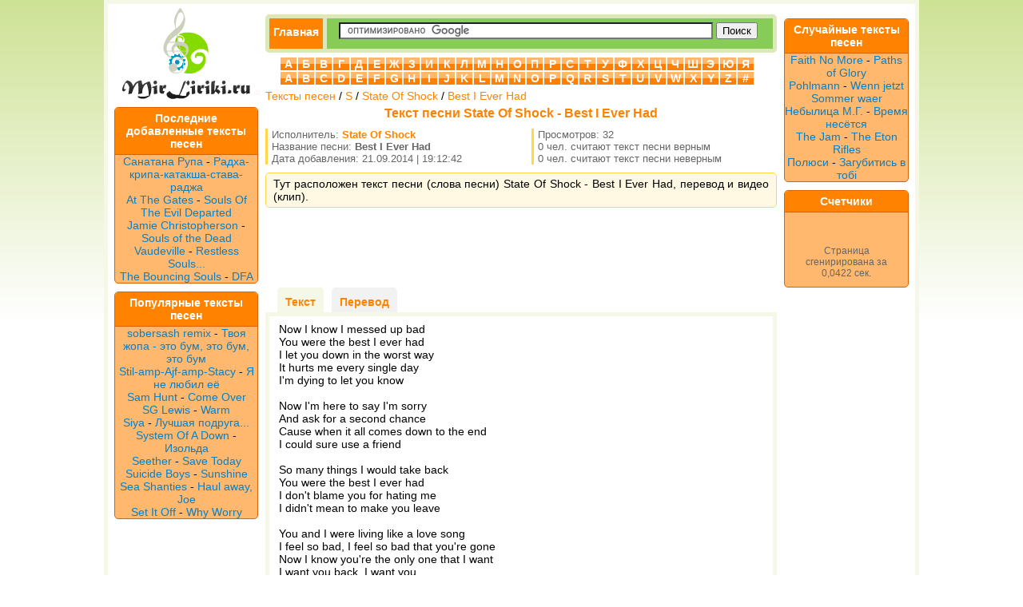

--- FILE ---
content_type: text/html; charset=utf-8
request_url: http://mirliriki.ru/46/State-Of-Shock/tekst-pesni-Best-I-Ever-Had
body_size: 5057
content:
<!DOCTYPE html PUBLIC "-//W3C//DTD XHTML 1.0 Transitional//EN" "https://www.w3.org/TR/xhtml1/DTD/xhtml1-transitional.dtd"><html xmlns="https://www.w3.org/1999/xhtml"><head><meta http-equiv="Content-Type" content="text/html; charset=utf-8" /><link type="text/css" href="/media/css/social-likes_classic.css" rel="stylesheet" /><link type="text/css" href="/media/css/tekstiya.css?2" rel="stylesheet" /><script type="text/javascript" src="/media/js/jquery-1.11.0.min.js"></script><script type="text/javascript" src="/media/js/my.js?2"></script><script type="text/javascript" src="/media/js/social-likes.min.js"></script><title>Текст песни State Of Shock - Best I Ever Had перевод, слова песни, видео, клип</title><meta name="keywords" content="текст песни State Of Shock - Best I Ever Had,слова песни State Of Shock - Best I Ever Had,перевод песни State Of Shock - Best I Ever Had,видео песни State Of Shock - Best I Ever Had,клип песни State Of Shock - Best I Ever Had" /><meta name="description" content="Тут расположен текст песни (слова песни) State Of Shock - Best I Ever Had, перевод и видео (клип)." /><link rel="shortcut icon" href="/media/img/tekstiya/favicon.ico?2" type="image/x-icon" /><link rel="icon" href="/media/img/tekstiya/favicon.ico?2" type="image/x-icon" /></head><body><div id="wrapper"><div class="panel panel-default content"><table align="center"><tr><td width="180" valign="top" align="center"><div align="center" style="margin:-7px 0"><a href="/" title="Тексты песен"><img src="/media/img/mirliriki/logo.png?2" /></a></div><div class="menu"><div class="header"><h2>Последние добавленные тексты песен</h2></div><ul style="list-style-type:none;"><li><a style="display:inline;" href="/17/Sanatana-Rupa">Санатана Рупа</a> - <a style="display:inline;" href="/17/Sanatana-Rupa/tekst-pesni-Radha-kripa-kataksha-stava-radja">Радха-крипа-катакша-става-раджа</a></li><li><a style="display:inline;" href="/28/At-The-Gates">At The Gates</a> - <a style="display:inline;" href="/28/At-The-Gates/tekst-pesni-Souls-Of-The-Evil-Departed">Souls Of The Evil Departed</a></li><li><a style="display:inline;" href="/37/Jamie-Christopherson">Jamie Christopherson</a> - <a style="display:inline;" href="/37/Jamie-Christopherson/tekst-pesni-Souls-of-the-Dead">Souls of the Dead</a></li><li><a style="display:inline;" href="/49/Vaudeville-">Vaudeville </a> - <a style="display:inline;" href="/49/Vaudeville-/tekst-pesni-Restless-Souls">Restless Souls...</a></li><li><a style="display:inline;" href="/47/The-Bouncing-Souls">The Bouncing Souls</a> - <a style="display:inline;" href="/47/The-Bouncing-Souls/tekst-pesni-DFA">DFA</a></li></ul></div><div class="menu"><div class="header"><h2>Популярные тексты песен</h2></div><ul style="list-style-type:none;"><li><a style="display:inline;" href="/46/sobersash-remix">sobersash remix</a> - <a style="display:inline;" href="/46/sobersash-remix/tekst-pesni-Tvoya-jopa---eto-bum-eto-bum-eto-bum">Твоя жопа - это бум, это бум, это бум</a></li><li><a style="display:inline;" href="/46/Stil-amp-Ajf-amp-Stacy">Stil-amp-Ajf-amp-Stacy</a> - <a style="display:inline;" href="/46/Stil-amp-Ajf-amp-Stacy/tekst-pesni-Ya-ne-lyubil-ee">Я не любил её</a></li><li><a style="display:inline;" href="/46/Sam-Hunt">Sam Hunt</a> - <a style="display:inline;" href="/46/Sam-Hunt/tekst-pesni-Come-Over">Come Over</a></li><li><a style="display:inline;" href="/46/SG-Lewis">SG Lewis</a> - <a style="display:inline;" href="/46/SG-Lewis/tekst-pesni-Warm">Warm</a></li><li><a style="display:inline;" href="/46/Siya">Siya</a> - <a style="display:inline;" href="/46/Siya/tekst-pesni-Luchshaya-podruga">Лучшая подруга...</a></li><li><a style="display:inline;" href="/46/System-Of-A-Down">System Of A Down</a> - <a style="display:inline;" href="/46/System-Of-A-Down/tekst-pesni-Izolda">Изольда</a></li><li><a style="display:inline;" href="/46/Seether">Seether</a> - <a style="display:inline;" href="/46/Seether/tekst-pesni-Save-Today">Save Today</a></li><li><a style="display:inline;" href="/46/Suicide-Boys">Suicide Boys</a> - <a style="display:inline;" href="/46/Suicide-Boys/tekst-pesni-Sunshine">Sunshine</a></li><li><a style="display:inline;" href="/46/Sea-Shanties">Sea Shanties</a> - <a style="display:inline;" href="/46/Sea-Shanties/tekst-pesni-Haul-away-Joe">Haul away, Joe</a></li><li><a style="display:inline;" href="/46/Set-It-Off">Set It Off</a> - <a style="display:inline;" href="/46/Set-It-Off/tekst-pesni-Why-Worry">Why Worry</a></li></ul></div></td><td valign="top" style="width:600px;"><div style="padding:5px;"><div class="top_block"><div class="main_btn"><a href="/">Главная</a></div><div class="search_block"><form action="https://mirliriki.ru/search.php" id="cse-search-box"> <div> <input type="hidden" name="cx" value="partner-pub-6686246433156915:2973233656" /> <input type="hidden" name="cof" value="FORID:10" /> <input type="hidden" name="ie" value="UTF-8" /> <input type="text" name="q" size="70" /> <input type="submit" name="sa" value="&#x041f;&#x043e;&#x0438;&#x0441;&#x043a;" /> </div></form><script type="text/javascript" src="https://www.google.ru/coop/cse/brand?form=cse-search-box&amp;lang=ru"></script></div><div style="clear:both"></div></div><div class="alphabet"> <li> <a href="/1">А</a> </li> <li> <a href="/2">Б</a> </li> <li> <a href="/3">В</a> </li> <li> <a href="/4">Г</a> </li> <li> <a href="/5">Д</a> </li> <li> <a href="/6">Е</a> </li> <li> <a href="/7">Ж</a> </li> <li> <a href="/8">З</a> </li> <li> <a href="/9">И</a> </li> <li> <a href="/10">К</a> </li> <li> <a href="/11">Л</a> </li> <li> <a href="/12">М</a> </li> <li> <a href="/13">Н</a> </li> <li> <a href="/14">О</a> </li> <li> <a href="/15">П</a> </li> <li> <a href="/16">Р</a> </li> <li> <a href="/17">С</a> </li> <li> <a href="/18">Т</a> </li> <li> <a href="/19">У</a> </li> <li> <a href="/20">Ф</a> </li> <li> <a href="/21">Х</a> </li> <li> <a href="/22">Ц</a> </li> <li> <a href="/23">Ч</a> </li> <li> <a href="/24">Ш</a> </li> <li> <a href="/25">Э</a> </li> <li> <a href="/26">Ю</a> </li> <li> <a href="/27">Я</a> </li> <li> <a href="/28">A</a> </li> <li> <a href="/29">B</a> </li> <li> <a href="/30">C</a> </li> <li> <a href="/31">D</a> </li> <li> <a href="/32">E</a> </li> <li> <a href="/33">F</a> </li> <li> <a href="/34">G</a> </li> <li> <a href="/35">H</a> </li> <li> <a href="/36">I</a> </li> <li> <a href="/37">J</a> </li> <li> <a href="/38">K</a> </li> <li> <a href="/39">L</a> </li> <li> <a href="/40">M</a> </li> <li> <a href="/41">N</a> </li> <li> <a href="/42">O</a> </li> <li> <a href="/43">P</a> </li> <li> <a href="/44">Q</a> </li> <li> <a href="/45">R</a> </li> <li> <a href="/46">S</a> </li> <li> <a href="/47">T</a> </li> <li> <a href="/48">U</a> </li> <li> <a href="/49">V</a> </li> <li> <a href="/50">W</a> </li> <li> <a href="/51">X</a> </li> <li> <a href="/52">Y</a> </li> <li> <a href="/53">Z</a> </li> <li> <a href="/54">#</a> </li> <div style="clear:both"></div></div><div class="breadcrumbs"><a href="/">Тексты песен</a> / <a href="/46">S</a> / <a href="/46/State-Of-Shock">State Of Shock</a> / <a href="/46/State-Of-Shock/tekst-pesni-Best-I-Ever-Had">Best I Ever Had</a></div><div><h1>Текст песни State Of Shock - Best I Ever Had</h1> </div><div class="views" style="float:left; width:46%">Исполнитель: <strong><a href="/46/State-Of-Shock">State Of Shock</a></strong><br />Название песни: <strong>Best I Ever Had</strong><br />Дата добавления: 21.09.2014 | 19:12:42<br /></div><div class="views" style="float:right; width:46%">Просмотров: 32<br />0 чел. считают текст песни верным<br />0 чел. считают текст песни неверным</div><div class="description" style="clear:both;">Тут расположен текст песни (слова песни) State Of Shock - Best I Ever Had, перевод и видео (клип).</div><div align="center"><script async src="//pagead2.googlesyndication.com/pagead/js/adsbygoogle.js"></script><!-- tekstiya_630x90 --><ins class="adsbygoogle" style="display:inline-block;width:630px;height:90px" data-ad-client="ca-pub-6686246433156915" data-ad-slot="3338444059"></ins><script>(adsbygoogle = window.adsbygoogle || []).push({});</script></div><div style="text-align:left;" id="tabs"> <ul> <li class="active" style="margin-left:15px;"><a href="javascript:void(0)" id_tab="#text">Текст</a></li> <li class="no_active"><a href="javascript:void(0)" id_tab="#translate">Перевод</a></li> </ul> <table width="100%" style="clear:both;"> <tr valign="top"> <td width="400"> <div id="text" class="song tab-open"> <div class="status_select">Now I know I messed up bad <br>You were the best I ever had <br>I let you down in the worst way <br>It hurts me every single day <br>I&#39;m dying to let you know <br><br>Now I&#39;m here to say I&#39;m sorry <br>And ask for a second chance <br>Cause when it all comes down to the end <br>I could sure use a friend <br><br>So many things I would take back <br>You were the best I ever had <br>I don&#39;t blame you for hating me <br>I didn&#39;t mean to make you leave <br><br>You and I were living like a love song <br>I feel so bad, I feel so bad that you&#39;re gone <br>Now I know you&#39;re the only one that I want <br>I want you back, I want you <br><br>Now I&#39;m here to say I&#39;m sorry <br>And ask for a second chance <br>Cause when it all comes down to the end <br>I could sure use a friend <br>Now I&#39;m here to say I&#39;m sorry <br>And ask for a second chance <br>All I want to do is make it up to you <br>Cause when it all comes down to the end <br>You were the best I ever had <br><br>We fell in love for a reason <br>Now you&#39;re leaving <br>And I just want you back <br>So many things we believed in <br>Now you&#39;re leaving and words won&#39;t bring you back <br>I&#39;ll never let go of the heart I broke <br><br>You and I were living like a love song <br>Now I know you&#39;re the only one that I want <br>I want you back, I want you <br><br>Now I&#39;m here to say I&#39;m sorry <br>And ask for a second chance <br>All I want to do is make it up to you <br>Cause when it all comes down to the end <br>I could sure use a friend <br>Now I&#39;m here to say I&#39;m sorry <br>And ask for a second chance <br>All I want to do is make it up to you <br>Cause when it all comes down to the end <br>You were the best I ever had <br><br>I can&#39;t believe that I threw away all our dreams <br>I can&#39;t believe now that you&#39;re gone how much you mean to me <br>I feel so bad, I feel so bad <br>You were the best I ever had <br>I can&#39;t believe that I threw away all our dreams <br>I can&#39;t believe now that you&#39;re gone how much you mean to me <br>I feel so bad, I feel so bad <br>You were, <br>You were the best I ever had </div> </div> <div id="translate" class="song tab"> Теперь я знаю, что я испортил плохо<br>Вы были лучшими, я когда-либо имел<br>Я подведет в самый худший способ<br>Больно мне каждый день<br>Я умираю , чтобы вы знали<br><br>Теперь я здесь, чтобы сказать, что я сожалею,<br>И попросить второй шанс<br>Потому что когда все это сводится к концу<br>Я мог , что использовать другу<br><br>Так много вещей, которые я бы взял назад<br>Вы были лучшими, я когда-либо имел<br>Я не виню тебя за меня ненавидеть<br>Я не имею в виду , чтобы сделать вас оставить<br><br>Вы и я жили как песня о любви<br>Я чувствую себя так плохо , я чувствую себя так плохо , что ты ушел<br>Теперь я знаю, что ты единственный, который я хочу<br>Я хочу, чтобы ты вернулся , я хочу тебя<br><br>Теперь я здесь, чтобы сказать, что я сожалею,<br>И попросить второй шанс<br>Потому что когда все это сводится к концу<br>Я мог , что использовать другу<br>Теперь я здесь, чтобы сказать, что я сожалею,<br>И попросить второй шанс<br>Все, что я хочу сделать, это сделать его до вас<br>Потому что когда все это сводится к концу<br>Вы были лучшими, я когда-либо имел<br><br>Мы влюбились в по причине<br>Теперь ты уезжаешь<br>И я просто хочу тебя обратно<br>Так много вещей, которые мы верили в<br>Теперь ты уезжаешь и слова не принесет вам обратно<br>Я никогда не буду отпускать сердца я сломал<br><br>Вы и я жили как песня о любви<br>Теперь я знаю, что ты единственный, который я хочу<br>Я хочу, чтобы ты вернулся , я хочу тебя<br><br>Теперь я здесь, чтобы сказать, что я сожалею,<br>И попросить второй шанс<br>Все, что я хочу сделать, это сделать его до вас<br>Потому что когда все это сводится к концу<br>Я мог , что использовать другу<br>Теперь я здесь, чтобы сказать, что я сожалею,<br>И попросить второй шанс<br>Все, что я хочу сделать, это сделать его до вас<br>Потому что когда все это сводится к концу<br>Вы были лучшими, я когда-либо имел<br><br>Я не могу поверить , что я выбросил все наши мечты<br>Я не могу поверить сейчас , что ты ушел , как много ты для меня<br>Я чувствую себя так плохо , я чувствую себя так плохо<br>Вы были лучшими, я когда-либо имел<br>Я не могу поверить , что я выбросил все наши мечты<br>Я не могу поверить сейчас , что ты ушел , как много ты для меня<br>Я чувствую себя так плохо , я чувствую себя так плохо<br>Вы были ,<br>Вы были лучшими, я когда-либо имел </div> <h2>Смотрите также:</h2><div style="margin:5px"><a style="display:inline;" href="/46/State-Of-Shock">State Of Shock</a> - <a style="display:inline;" href="/46/State-Of-Shock/tekst-pesni-Too-Pretty">Too Pretty</a><br /><a style="display:inline;" href="/46/State-Of-Shock">State Of Shock</a> - <a style="display:inline;" href="/46/State-Of-Shock/tekst-pesni-Different-Day">Different Day</a><br /><a style="display:inline;" href="/46/State-Of-Shock">State Of Shock</a> - <a style="display:inline;" href="/46/State-Of-Shock/tekst-pesni-Money-Honey">Money Honey</a><br /><a style="display:inline;" href="/46/State-Of-Shock">State Of Shock</a> - <a style="display:inline;" href="/46/State-Of-Shock/tekst-pesni-Hearts-That-Bleed">Hearts That Bleed</a><br /></div><h2><a href="/46/State-Of-Shock">Все тексты State Of Shock >>></a></h2></td> <td><div style="margin:5px;"><script async src="//pagead2.googlesyndication.com/pagead/js/adsbygoogle.js"></script><!-- tekstiya_160x600 --><ins class="adsbygoogle" style="display:inline-block;width:160px;height:600px" data-ad-client="ca-pub-6686246433156915" data-ad-slot="6291910452"></ins><script>(adsbygoogle = window.adsbygoogle || []).push({});</script></div> </td> </tr></table></div><div align="center"><script async src="//pagead2.googlesyndication.com/pagead/js/adsbygoogle.js"></script><!-- tekstiya_630x90 --><ins class="adsbygoogle" style="display:inline-block;width:630px;height:90px" data-ad-client="ca-pub-6686246433156915" data-ad-slot="3338444059"></ins><script>(adsbygoogle = window.adsbygoogle || []).push({});</script></div><div class="description"><div id="voting"><div style="float:left; margin:5px; padding:5px;"><b>Опрос:</b> Верный ли текст песни?</div> <a href="javascript:void(0)" onclick="vote(2554, 1)" class="answer">Да</a><a href="javascript:void(0)" onclick="vote(2554, 0)" class="answer">Нет</a> <div style="clear:both"></div></div></div><div class="social-likes" style="margin:10px 0;"><div class="vkontakte" title="Поделиться ссылкой во Вконтакте">Вконтакте</div><div class="facebook" title="Поделиться ссылкой на Фейсбуке">Facebook</div><div class="twitter" title="Поделиться ссылкой в Твиттере">Twitter</div><div class="mailru" title="Поделиться ссылкой в Моём мире">Мой мир</div><div class="odnoklassniki" title="Поделиться ссылкой в Одноклассниках">Одноклассники</div><div class="plusone" title="Поделиться ссылкой в Гугл-плюсе">Google+</div></div><div align="center" style="margin:5px;"><iframe width="420" height="315" src="//www.youtube.com/embed/tkAcgInHMU0" frameborder="0" allowfullscreen></iframe></div><script>$(function() {
view(2554);
});</script><!--noindex--><script type="text/javascript" src="//am15.net/bn.php?s=70877&f=5&d=38002" ></script><!--/noindex--><!--noindex--><script type="text/javascript" src="//am15.net/bn.php?s=70877&f=7&d=8089" ></script><!--/noindex--><!--noindex--><script type="text/javascript" src="//am15.net/bn.php?s=70877&f=1&d=48563" ></script><!--/noindex--></div></td><td width="180" valign="top" align="center"><div class="menu"><div class="header"><h2>Случайные тексты песен</h2></div><ul style="list-style-type:none;"><li><a style="display:inline;" href="/33/Faith-No-More">Faith No More</a> - <a style="display:inline;" href="/33/Faith-No-More/tekst-pesni-Paths-of-Glory">Paths of Glory</a></li><li><a style="display:inline;" href="/43/Pohlmann1">Pohlmann</a> - <a style="display:inline;" href="/43/Pohlmann1/tekst-pesni-Wenn-jetzt-Sommer-waer">Wenn jetzt Sommer waer</a></li><li><a style="display:inline;" href="/13/Nebylitsa-MG">Небылица М.Г.</a> - <a style="display:inline;" href="/13/Nebylitsa-MG/tekst-pesni-Vremya-nesetsya">Время несётся</a></li><li><a style="display:inline;" href="/47/The-Jam">The Jam</a> - <a style="display:inline;" href="/47/The-Jam/tekst-pesni-The-Eton-Rifles">The Eton Rifles</a></li><li><a style="display:inline;" href="/15/Polyusi">Полюси</a> - <a style="display:inline;" href="/15/Polyusi/tekst-pesni-Zagubitis-v-tobi">Загубитись в тобі</a></li></ul></div><div class="menu"><div class="header"><h2>Счетчики</h2></div><div class="counters"> <div id="li_counter"></div> Страница сгенирирована за <br />0,0422 сек.</div></div></td></tr></table></div></div><script type="text/javascript" src="/media/js/copy.js"></script></body></html>

--- FILE ---
content_type: text/html; charset=utf-8
request_url: https://www.google.com/recaptcha/api2/aframe
body_size: 118
content:
<!DOCTYPE HTML><html><head><meta http-equiv="content-type" content="text/html; charset=UTF-8"></head><body><script nonce="QgrMycdPhHQFjuMJ_xqzsQ">/** Anti-fraud and anti-abuse applications only. See google.com/recaptcha */ try{var clients={'sodar':'https://pagead2.googlesyndication.com/pagead/sodar?'};window.addEventListener("message",function(a){try{if(a.source===window.parent){var b=JSON.parse(a.data);var c=clients[b['id']];if(c){var d=document.createElement('img');d.src=c+b['params']+'&rc='+(localStorage.getItem("rc::a")?sessionStorage.getItem("rc::b"):"");window.document.body.appendChild(d);sessionStorage.setItem("rc::e",parseInt(sessionStorage.getItem("rc::e")||0)+1);localStorage.setItem("rc::h",'1766554862689');}}}catch(b){}});window.parent.postMessage("_grecaptcha_ready", "*");}catch(b){}</script></body></html>

--- FILE ---
content_type: text/css
request_url: http://mirliriki.ru/media/css/tekstiya.css?2
body_size: 1344
content:
@charset "utf-8";html{margin:0;padding:0}body{background:#cee295;background:-moz-linear-gradient(top,#cee295 0,#fff 400px);background:-webkit-gradient(linear,left top,left bottom,color-stop(0%,#cee295),color-stop(400px,#fff));background:-webkit-linear-gradient(top,#cee295 0,#fff 400px);background:-o-linear-gradient(top,#cee295 0,#fff 400px);background:-ms-linear-gradient(top,#cee295 0,#fff 400px);background:linear-gradient(to bottom,#cee295 0,#fff 400px);filter:progid:DXImageTransform.Microsoft.gradient(startColorstr='@color_start', endColorstr='@color_end', GradientType=0);background-repeat:no-repeat;font-family:Tahoma,Geneva,sans-serif;font-size:14px;margin:0;padding:0}a{color:#ff8300;text-decoration:none}a:hover{text-decoration:underline}.content{border:5px solid #f5f8e6;padding:5px;margin:0 auto;width:1000px;background-color:#FFF}.top_block{-webkit-border-top-left-radius:5px;-webkit-border-top-right-radius:5px;-moz-border-radius-topleft:5px;-moz-border-radius-topright:5px;border-top-left-radius:5px;border-top-right-radius:5px;-webkit-border-bottom-left-radius:5px;-webkit-border-bottom-right-radius:5px;-moz-border-radius-bottomleft:5px;-moz-border-radius-bottomright:5px;border-bottom-left-radius:5px;border-bottom-right-radius:5px;margin:0;background-color:#87cc56;border:5px solid #dde8b8;width:630px}.main_btn{float:left;margin-right:15px}.main_btn a{text-decoration:none;display:block;background-color:#ff8300;height:26px;padding:9px 5px 3px;border-right:5px solid #dde8b8;font-weight:700;vertical-align:middle;color:#fff}.search_block{padding:5px}#cse-search-box input[type=text]{width:460px}.alphabet{width:596px;display:block;clear:both;margin:5px 0 5px 18px}.alphabet ul{padding:0;margin:0;-webkit-padding-start:0}.alphabet li{list-style-type:none;float:left;width:20px;text-align:center;margin:1px;background:#ffb76b;background:-moz-linear-gradient(top,#ffb76b 0,#ffb76b 50%,#ff7f04 51%,#ff7f04 100%);background:-webkit-gradient(linear,left top,left bottom,color-stop(0%,#ffb76b),color-stop(50%,#ffb76b),color-stop(51%,#ff7f04),color-stop(100%,#ff7f04));background:-webkit-linear-gradient(top,#ffb76b 0,#ffb76b 50%,#ff7f04 51%,#ff7f04 100%);background:-o-linear-gradient(top,#ffb76b 0,#ffb76b 50%,#ff7f04 51%,#ff7f04 100%);background:-ms-linear-gradient(top,#ffb76b 0,#ffb76b 50%,#ff7f04 51%,#ff7f04 100%);background:linear-gradient(to bottom,#ffb76b 0,#ffb76b 50%,#ff7f04 51%,#ff7f04 100%)}.alphabet li a{text-decoration:none;font-weight:700;display:block;color:#fff}.alphabet li a:hover{background-color:#FFF;color:#ff7f04}h1{clear:both;text-align:center;display:block;font-size:16px;color:#ff8300;margin:5px}h2{font-size:14px;color:#ff8300;margin:0;padding:0}ul{margin:0;padding:0}li{list-style-type:none}.description{-webkit-border-top-left-radius:5px;-webkit-border-top-right-radius:5px;-moz-border-radius-topleft:5px;-moz-border-radius-topright:5px;border-top-left-radius:5px;border-top-right-radius:5px;-webkit-border-bottom-left-radius:5px;-webkit-border-bottom-right-radius:5px;-moz-border-radius-bottomleft:5px;-moz-border-radius-bottomright:5px;border-bottom-left-radius:5px;border-bottom-right-radius:5px;border:1px solid #ffd749;background-color:#fff9e3;padding:5px 9px;margin:5px 0;text-align:justify}.menu a{color:#0880c5}.breadcrumbs{margin:5px 0}.header{-webkit-border-top-left-radius:5px;-webkit-border-top-right-radius:5px;-moz-border-radius-topleft:5px;-moz-border-radius-topright:5px;border-top-left-radius:5px;border-top-right-radius:5px;border-bottom:1px solid #dd6100;background-color:#ff8300;font-weight:700;padding:5px;margin:0}.header h2{color:#fff}.menu{-webkit-border-top-left-radius:5px;-webkit-border-top-right-radius:5px;-moz-border-radius-topleft:5px;-moz-border-radius-topright:5px;border-top-left-radius:5px;border-top-right-radius:5px;-webkit-border-bottom-left-radius:5px;-webkit-border-bottom-right-radius:5px;-moz-border-radius-bottomleft:5px;-moz-border-radius-bottomright:5px;border-bottom-left-radius:5px;border-bottom-right-radius:5px;border:1px solid #dd6100;margin-top:10px;padding:0;background-color:#ffb86d}.list{display:block;margin:2px;padding:2px;font-weight:700}.list:hover{background-color:#FFF9E3}.pagination a{float:left;display:block;padding:5px}.pagination a:hover{background-color:#FFF9E3}.pagination strong{float:left;display:block;padding:5px;background-color:#ffb86d;color:#fff}.views{font-size:13px;padding:0 5px;margin:5px 0 10px;border-left:3px solid #ffd749;color:#666}.answer{-webkit-border-radius:5px;-moz-border-radius:5px;border-radius:5px;float:left;display:block;margin:5px;padding:5px;background-color:#f4f4f4;border:1px solid #d2d2d2;text-decoration:none;font-weight:700}.answer:hover{background-color:#FFF}#ctrlcopy{color:transparent;height:1px;overflow:hidden;position:absolute;width:1px}.top_30 tr:nth-child(even){background:#fff9e3}.top_30 tr:nth-child(odd){background:#ffecdb}.top_30 tr:nth-child(1){background:#666;color:#fff}.top_30 a{color:#ff8300;font-weight:700}.counters{padding:10px;text-align:center;margin:0 auto;color:#666;font-size:12px}#tabs table{border:5px solid #f5f8e6;padding:5px 9px}#tabs li{-webkit-border-top-left-radius:5px;-webkit-border-top-right-radius:5px;-moz-border-radius-topleft:5px;-moz-border-radius-topright:5px;border-top-left-radius:5px;border-top-right-radius:5px;list-style-type:none;float:left;margin:5px 5px 0;padding:5px}#tabs .active{border-top:5px solid #f5f8e6;border-left:5px solid #f5f8e6;border-right:5px solid #f5f8e6;font-weight:700;background-color:#f5f8e6}#tabs .no_active{border-top:5px solid #f2f2f2;border-left:5px solid #f2f2f2;border-right:5px solid #f2f2f2;font-weight:700;background-color:#f2f2f2}#tabs li a{text-decoration:none;color:#ff8300}#tabs{margin-top:0}.tab{display:none}.tab-open{display:block;clear:both}